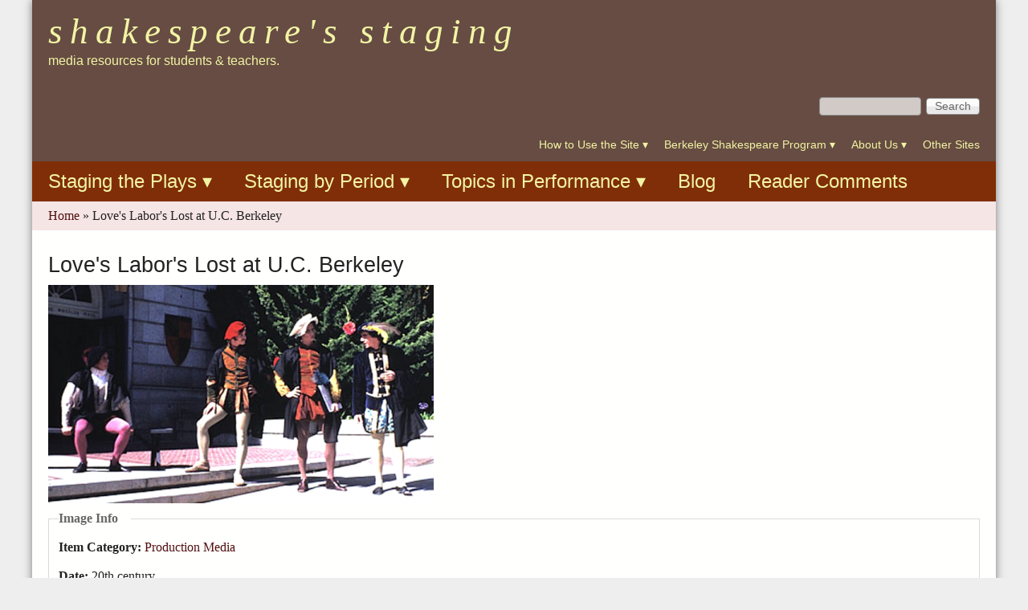

--- FILE ---
content_type: text/html; charset=utf-8
request_url: https://shakespearestaging.berkeley.edu/images/loves-labors-lost-at-uc-berkeley
body_size: 14431
content:
<!DOCTYPE html>
<!--[if lt IE 7]><html class="lt-ie9 lt-ie8 lt-ie7" lang="en" dir="ltr"><![endif]-->
<!--[if IE 7]><html class="lt-ie9 lt-ie8" lang="en" dir="ltr"><![endif]-->
<!--[if IE 8]><html class="lt-ie9" lang="en" dir="ltr"><![endif]-->
<!--[if gt IE 8]><!--><html lang="en" dir="ltr" prefix="content: http://purl.org/rss/1.0/modules/content/ dc: http://purl.org/dc/terms/ foaf: http://xmlns.com/foaf/0.1/ og: http://ogp.me/ns# rdfs: http://www.w3.org/2000/01/rdf-schema# sioc: http://rdfs.org/sioc/ns# sioct: http://rdfs.org/sioc/types# skos: http://www.w3.org/2004/02/skos/core# xsd: http://www.w3.org/2001/XMLSchema#"><!--<![endif]-->
<head>
<meta charset="utf-8" />
<meta name="Generator" content="Drupal 7 (http://drupal.org)" />
<link rel="canonical" href="/images/loves-labors-lost-at-uc-berkeley" />
<link rel="shortlink" href="/node/966" />
<link rel="shortcut icon" href="https://shakespearestaging.berkeley.edu/sites/all/themes/at_magazine/favicon.ico" type="image/vnd.microsoft.icon" />
<meta name="viewport" content="width=device-width, initial-scale=1" />
<meta name="MobileOptimized" content="width" />
<meta name="HandheldFriendly" content="true" />
<meta name="apple-mobile-web-app-capable" content="yes" />
<title>Love&#039;s Labor&#039;s Lost at U.C. Berkeley | Shakespeare&#039;s Staging</title>
<link type="text/css" rel="stylesheet" href="https://shakespearestaging.berkeley.edu/sites/default/files/css/css_xE-rWrJf-fncB6ztZfd2huxqgxu4WO-qwma6Xer30m4.css" media="all" />
<link type="text/css" rel="stylesheet" href="https://shakespearestaging.berkeley.edu/sites/default/files/css/css_jPLD0DhzMzNUk5NZY8j3IewcTUgBavfvLZPzH8CeBaY.css" media="all" />
<link type="text/css" rel="stylesheet" href="https://shakespearestaging.berkeley.edu/sites/default/files/css/css_pEEn1XtM1rvCPulH_nhfOUKPJUBITun77Q1WYOMfjzE.css" media="all" />
<link type="text/css" rel="stylesheet" href="https://shakespearestaging.berkeley.edu/sites/default/files/css/css_pqaGL3PbxwEMnILB7KIIyCAoVgADmj0anTSEnqw2YnI.css" media="screen" />
<link type="text/css" rel="stylesheet" href="https://shakespearestaging.berkeley.edu/sites/default/files/css/css_0fR7rYaKRH3XGx_I7PZ0_W9Umz5u_4okoh4eJM2l3VI.css" media="all" />
<link type="text/css" rel="stylesheet" href="https://shakespearestaging.berkeley.edu/sites/default/files/css/css_9B4yngpKUmJFNk8jA72x3EqwaDkd2LZd9C789XobaAk.css" media="screen" />
<link type="text/css" rel="stylesheet" href="https://shakespearestaging.berkeley.edu/sites/default/files/css/css_4ESKOYXueLJm7aaPMONwyb9qmWpOcB7xH2XkUQvJk2E.css" media="only screen" />
<link type="text/css" rel="stylesheet" href="https://shakespearestaging.berkeley.edu/sites/default/files/css/css_b-qJZVmqTAYvtO8uwE9pZ0rPuMHDhIqni-DYJqh-7c0.css" media="screen" />
<link type="text/css" rel="stylesheet" href="https://shakespearestaging.berkeley.edu/sites/default/files/css/css_djsxbSsmPM9Y40En6_9xYWiLGn2Sg1n0cU3NN-0Yq9Y.css" media="only screen" />
<link type="text/css" rel="stylesheet" href="https://shakespearestaging.berkeley.edu/sites/default/files/css/css_1x1wbO8bDrk8Acpv31vui2ledSKDxQhrJI-NvGPaeJg.css" media="screen" />

<!--[if IE 6]>
<link type="text/css" rel="stylesheet" href="https://shakespearestaging.berkeley.edu/sites/default/files/css/css_4vF6cQdmt-P63-YYVe_hkaljQFwUHQ0tOHvnOU48wIk.css" media="screen" />
<![endif]-->

<!--[if lte IE 7]>
<link type="text/css" rel="stylesheet" href="https://shakespearestaging.berkeley.edu/sites/default/files/css/css_Q6ypqflPLOcCsAebzOL1Hp9HhyHbYsm4au8kHUSLB9o.css" media="screen" />
<![endif]-->

<!--[if IE 8]>
<link type="text/css" rel="stylesheet" href="https://shakespearestaging.berkeley.edu/sites/default/files/css/css_ryaYgbUvGxthS8XbWhaKOv1FEVkBflAH6a9wAJf57ek.css" media="screen" />
<![endif]-->

<!--[if lte IE 9]>
<link type="text/css" rel="stylesheet" href="https://shakespearestaging.berkeley.edu/sites/default/files/css/css_pnfzqG-RLxbPsPzX3G71PFNYcOt4-E_uO5B02Qr6db0.css" media="screen" />
<![endif]-->
<script type="text/javascript" src="https://shakespearestaging.berkeley.edu/sites/default/files/js/js_dxGIfXEaZtiV2AZIXHjVIzl1b6T902aR9PsqVhYwkJg.js"></script>
<script type="text/javascript" src="https://shakespearestaging.berkeley.edu/sites/default/files/js/js_onbE0n0cQY6KTDQtHO_E27UBymFC-RuqypZZ6Zxez-o.js"></script>
<script type="text/javascript" src="https://shakespearestaging.berkeley.edu/sites/default/files/js/js_82qw7R8GiGeZsiYYwHzgzkYXtufF8n6mHpjxHMVvW3Q.js"></script>
<script type="text/javascript" src="https://shakespearestaging.berkeley.edu/sites/default/files/js/js_3kYYWLplc4TDoHqBthJsCRQAXgR_RSLkDhWaZp4bTH8.js"></script>
<script type="text/javascript" src="https://shakespearestaging.berkeley.edu/sites/default/files/js/js_bOjt6zaGKW3Ql601Hup9iK7fIzn0qjAbJuy9e8DrGus.js"></script>
<script type="text/javascript">
<!--//--><![CDATA[//><!--
jQuery.extend(Drupal.settings, {"basePath":"\/","pathPrefix":"","setHasJsCookie":0,"ajaxPageState":{"theme":"at_magazine","theme_token":"dNMp8L944tmqCM8fdXuQvayGPHAALwnLpyoUInikrXE","js":{"sites\/all\/modules\/menu_minipanels\/js\/menu_minipanels.js":1,"sites\/all\/libraries\/qtip\/jquery.qtip-1.0.0-rc3.min.js":1,"modules\/statistics\/statistics.js":1,"sites\/all\/modules\/jquery_update\/replace\/jquery\/1.7\/jquery.min.js":1,"misc\/jquery-extend-3.4.0.js":1,"misc\/jquery-html-prefilter-3.5.0-backport.js":1,"misc\/jquery.once.js":1,"misc\/drupal.js":1,"misc\/form-single-submit.js":1,"sites\/all\/modules\/lightbox2\/js\/lightbox.js":1,"sites\/all\/modules\/menu_minipanels\/js\/menu_minipanels.callbacks.js":1,"sites\/all\/modules\/field_group\/field_group.js":1,"sites\/all\/themes\/at_magazine\/js\/eq.js":1,"sites\/all\/themes\/at_magazine\/js\/eq-gp.js":1,"sites\/all\/themes\/adaptivetheme\/at_core\/scripts\/scalefix.js":1},"css":{"modules\/system\/system.base.css":1,"modules\/system\/system.menus.css":1,"modules\/system\/system.messages.css":1,"modules\/system\/system.theme.css":1,"modules\/book\/book.css":1,"modules\/comment\/comment.css":1,"modules\/field\/theme\/field.css":1,"modules\/node\/node.css":1,"modules\/search\/search.css":1,"modules\/user\/user.css":1,"sites\/all\/modules\/views\/css\/views.css":1,"sites\/all\/modules\/ckeditor\/css\/ckeditor.css":1,"sites\/all\/modules\/media\/modules\/media_wysiwyg\/css\/media_wysiwyg.base.css":1,"sites\/all\/modules\/ctools\/css\/ctools.css":1,"sites\/all\/modules\/lightbox2\/css\/lightbox.css":1,"sites\/all\/modules\/panels\/css\/panels.css":1,"sites\/all\/modules\/biblio\/biblio.css":1,"sites\/all\/modules\/panels\/plugins\/layouts\/onecol\/onecol.css":1,"sites\/all\/modules\/panels\/plugins\/layouts\/threecol_33_34_33\/threecol_33_34_33.css":1,"sites\/all\/modules\/panels\/plugins\/layouts\/twocol\/twocol.css":1,"sites\/all\/modules\/menu_minipanels\/css\/menu_minipanels.css":1,"sites\/all\/themes\/adaptivetheme\/at_core\/css\/at.settings.style.headings.css":1,"sites\/all\/themes\/adaptivetheme\/at_core\/css\/at.settings.style.floatblocks.css":1,"sites\/all\/themes\/adaptivetheme\/at_core\/css\/at.layout.css":1,"sites\/all\/themes\/at_magazine\/css\/styles.base.css":1,"sites\/all\/themes\/at_magazine\/css\/styles.settings.css":1,"sites\/all\/themes\/at_magazine\/css\/styles.modules.css":1,"sites\/all\/themes\/at_magazine\/color\/colors.css":1,"public:\/\/adaptivetheme\/at_magazine_files\/at_magazine.default.layout.css":1,"public:\/\/adaptivetheme\/at_magazine_files\/at_magazine.responsive.layout.css":1,"public:\/\/adaptivetheme\/at_magazine_files\/at_magazine.fonts.css":1,"public:\/\/adaptivetheme\/at_magazine_files\/at_magazine.responsive.styles.css":1,"public:\/\/adaptivetheme\/at_magazine_files\/at_magazine.custom.css":1,"sites\/all\/themes\/at_magazine\/css\/ie-6.css":1,"sites\/all\/themes\/at_magazine\/css\/ie-lte-7.css":1,"sites\/all\/themes\/at_magazine\/css\/ie-8.css":1,"sites\/all\/themes\/at_magazine\/css\/ie-lte-9.css":1}},"lightbox2":{"rtl":0,"file_path":"\/(\\w\\w\/)private:\/","default_image":"\/sites\/all\/modules\/lightbox2\/images\/brokenimage.jpg","border_size":10,"font_color":"000","box_color":"fff","top_position":"","overlay_opacity":"0.8","overlay_color":"000","disable_close_click":1,"resize_sequence":0,"resize_speed":400,"fade_in_speed":400,"slide_down_speed":600,"use_alt_layout":0,"disable_resize":0,"disable_zoom":0,"force_show_nav":0,"show_caption":1,"loop_items":1,"node_link_text":"View Image Details","node_link_target":0,"image_count":"Image !current of !total","video_count":"Video !current of !total","page_count":"Page !current of !total","lite_press_x_close":"press \u003Ca href=\u0022#\u0022 onclick=\u0022hideLightbox(); return FALSE;\u0022\u003E\u003Ckbd\u003Ex\u003C\/kbd\u003E\u003C\/a\u003E to close","download_link_text":"","enable_login":false,"enable_contact":false,"keys_close":"c x 27","keys_previous":"p 37","keys_next":"n 39","keys_zoom":"z","keys_play_pause":"32","display_image_size":"original","image_node_sizes":"()","trigger_lightbox_classes":"","trigger_lightbox_group_classes":"","trigger_slideshow_classes":"","trigger_lightframe_classes":"","trigger_lightframe_group_classes":"","custom_class_handler":0,"custom_trigger_classes":"","disable_for_gallery_lists":true,"disable_for_acidfree_gallery_lists":true,"enable_acidfree_videos":true,"slideshow_interval":5000,"slideshow_automatic_start":0,"slideshow_automatic_exit":0,"show_play_pause":0,"pause_on_next_click":0,"pause_on_previous_click":0,"loop_slides":0,"iframe_width":600,"iframe_height":400,"iframe_border":1,"enable_video":0,"useragent":"Mozilla\/5.0 (Macintosh; Intel Mac OS X 10_15_7) AppleWebKit\/537.36 (KHTML, like Gecko) Chrome\/131.0.0.0 Safari\/537.36; ClaudeBot\/1.0; +claudebot@anthropic.com)"},"urlIsAjaxTrusted":{"\/images\/loves-labors-lost-at-uc-berkeley":true,"\/search\/site":true},"menuMinipanels":{"panels":{"panel_821":{"position":{"target":"false","target_custom":"","type":"absolute","corner":{"target":"bottomLeft","tooltip":"topLeft"}},"show":{"delay":"0","when":{"event":"mouseover"},"effect":{"type":"false","length":"0"}},"hide":{"delay":"0","effect":{"type":"false","length":"0"}},"style":{"name":"light","width":{"min":"0","max":"350"},"border":{"width":"3","color":"#d3d3d3","radius":"0"}},"mlid":"821"},"panel_649":{"position":{"target":"false","target_custom":"","type":"absolute","corner":{"target":"bottomLeft","tooltip":"topLeft"}},"show":{"delay":"0","when":{"event":"mouseover"},"effect":{"type":"false","length":"0"}},"hide":{"delay":"0","effect":{"type":"false","length":"0"}},"style":{"name":"light","width":{"min":"0","max":"350"},"border":{"width":"3","color":"#d3d3d3","radius":"0"}},"mlid":"649"},"panel_650":{"position":{"target":"false","target_custom":"","type":"absolute","corner":{"target":"bottomRight","tooltip":"topRight"}},"show":{"delay":"0","when":{"event":"mouseover"},"effect":{"type":"false","length":"0"}},"hide":{"delay":"0","effect":{"type":"false","length":"0"}},"style":{"name":"light","width":{"min":"0","max":"350"},"border":{"width":"3","color":"#d3d3d3","radius":"0"}},"mlid":"650"},"panel_622":{"position":{"target":"false","target_custom":"","type":"absolute","container":"li.menu-item-622","corner":{"target":"bottomLeft","tooltip":"topLeft"}},"show":{"delay":"0","when":{"event":"click"},"effect":{"type":"false","length":"0"}},"hide":{"delay":"0","effect":{"type":"false","length":"0"}},"style":{"name":"light","width":{"min":"0","max":"750"},"border":{"width":"3","color":"#d3d3d3","radius":"0"}},"mlid":"622"},"panel_641":{"position":{"target":"false","target_custom":"","type":"absolute","container":"li.menu-item-641","corner":{"target":"bottomLeft","tooltip":"topLeft"}},"show":{"delay":"0","when":{"event":"click"},"effect":{"type":"false","length":"0"}},"hide":{"delay":"0","effect":{"type":"false","length":"0"}},"style":{"name":"light","width":{"min":"0","max":"500"},"border":{"width":"3","color":"#d3d3d3","radius":"0"}},"mlid":"641"},"panel_644":{"position":{"target":"false","target_custom":"","type":"absolute","container":"li.menu-item-644","corner":{"target":"bottomLeft","tooltip":"topLeft"}},"show":{"delay":"0","when":{"event":"click"},"effect":{"type":"false","length":"0"}},"hide":{"delay":"0","effect":{"type":"false","length":"0"}},"style":{"name":"light","width":{"min":"0","max":"500"},"border":{"width":"3","color":"#d3d3d3","radius":"0"}},"mlid":"644"}}},"better_exposed_filters":{"views":{"comedy_menu":{"displays":{"block_1":{"filters":[]}}},"history_menu":{"displays":{"block_1":{"filters":[]}}},"tragedy_menu":{"displays":{"block_1":{"filters":[]}}},"romance_menu":{"displays":{"block_1":{"filters":[]}}},"periods":{"displays":{"block_1":{"filters":[]},"block_2":{"filters":[]}}},"topics":{"displays":{"block_1":{"filters":[]},"block_2":{"filters":[]},"block_3":{"filters":[]}}}}},"statistics":{"data":{"nid":"966"},"url":"\/modules\/statistics\/statistics.php"},"field_group":{"fieldset":"full"},"adaptivetheme":{"at_magazine":{"layout_settings":{"bigscreen":"three-col-grail","tablet_landscape":"two-sidebars-right","tablet_portrait":"one-col-vert","smalltouch_landscape":"one-col-vert","smalltouch_portrait":"one-col-stack"},"media_query_settings":{"bigscreen":"only screen and (min-width:1025px)","tablet_landscape":"only screen and (min-width:769px) and (max-width:1024px)","tablet_portrait":"only screen and (min-width:581px) and (max-width:768px)","smalltouch_landscape":"only screen and (min-width:321px) and (max-width:580px)","smalltouch_portrait":"only screen and (max-width:320px)"}}}});
//--><!]]>
</script>
<!--[if lt IE 9]>
<script src="https://shakespearestaging.berkeley.edu/sites/all/themes/adaptivetheme/at_core/scripts/html5.js?sr6ri8"></script>
<![endif]-->
</head>
<body class="html not-front not-logged-in no-sidebars page-node page-node- page-node-966 node-type-image atr-7.x-3.x atv-7.x-3.2 site-name-shakespeareamp039s-staging section-images color-scheme-custom at-magazine bb-n hl-l mb-dd rc-8 bs-l iat-r">
  <div id="skip-link" class="nocontent">
    <a href="#main-content" class="element-invisible element-focusable">Skip to main content</a>
  </div>
    <div id="page" class="page snc-lc snw-n sna-l sns-n ssc-lc ssw-n ssa-l sss-n btc-n btw-n bta-l bts-n ntc-n ntw-n nta-l nts-n ctc-n ctw-n cta-l cts-n ptc-n ptw-n pta-l pts-n container">

   <!-- /menu bar top -->

  <header id="header" class="clearfix" role="banner">
          <!-- start: Branding -->
      <div id="branding" class="branding-elements clearfix">
                          <!-- start: Site name and Slogan hgroup -->
          <div class="h-group" id="name-and-slogan">
                          <h1 id="site-name"><a href="/" title="Home page">Shakespeare&#039;s Staging</a></h1>
                                      <h2 id="site-slogan">media resources for students &amp; teachers.</h2>
                      </div><!-- /end #name-and-slogan -->
              </div><!-- /end #branding -->
        <!-- region: Header -->
    <div class="region region-header"><div class="region-inner clearfix"><div id="block-panels-mini-header-panel" class="block block-panels-mini no-title odd first last block-count-1 block-region-header block-header-panel block-first">
  <div class="block-inner clearfix">
                <div class="block-content content no-title">
      <div class="block-content-inner clearfix">
        <div class="one-column at-panel panel-display clearfix" id="mini-panel-header_panel">
  <div class="region region-one-main">
    <div class="region-inner clearfix">
      <div class="panel-pane pane-block pane-search-form no-title block">
  <div class="block-inner clearfix">
    
            
    
    <div class="block-content">
      <form action="/images/loves-labors-lost-at-uc-berkeley" method="post" id="search-block-form" accept-charset="UTF-8"><div><div class="container-inline">
      <h2 class="element-invisible">Search form</h2>
    <div class="form-item form-type-textfield form-item-search-block-form">
 <label class="element-invisible" for="edit-search-block-form--2">Search </label>
 <input title="Enter the terms you wish to search for." type="search" id="edit-search-block-form--2" name="search_block_form" value="" size="15" maxlength="128" class="form-text" />
</div>
<div class="form-actions form-wrapper" id="edit-actions"><input type="submit" id="edit-submit" name="op" value="Search" class="form-submit" /></div><input type="hidden" name="form_build_id" value="form-tefszZQ9KHwpYaMiX9leR9S29dzrJipR09Ad7jNjqMs" />
<input type="hidden" name="form_id" value="search_block_form" />
</div>
</div></form>    </div>

    
    
  </div>
</div>
<div class="panel-separator"></div><div class="panel-pane pane-block pane-menu-menu-secondary no-title block">
  <div class="block-inner clearfix">
    
            
    
    <div class="block-content">
      <ul class="menu clearfix"><li class="first leaf menu-depth-1 menu-item-821"><a href="/how-to-use-the-site" title="" class="menu-minipanel menu-minipanel-821">How to Use the Site</a></li><li class="leaf menu-depth-1 menu-item-649"><a href="/berkeley-shakespeare-program" title="" class="menu-minipanel menu-minipanel-649">Berkeley Shakespeare Program</a></li><li class="leaf menu-depth-1 menu-item-650"><a href="/about-us" title="" class="menu-minipanel menu-minipanel-650">About Us</a></li><li class="last leaf menu-depth-1 menu-item-3460"><a href="/other-sites">Other Sites</a></li></ul>    </div>

    
    
  </div>
</div>
    </div>
  </div>
</div>
      </div>
    </div>
  </div>
</div>
</div></div>  </header>

      <div id="menu-bar-wrapper" class="clearfix">
      <div id="menu-bar" class="nav clearfix"><nav id="block-system-main-menu" class="block block-system block-menu no-title menu-wrapper menu-bar-wrapper clearfix odd first last block-count-2 block-region-menu-bar block-main-menu block-first" role="navigation">
            
    <ul class="menu clearfix"><li class="first leaf menu-depth-1 menu-item-622"><a href="/plays" title="" class="menu-minipanel menu-minipanel-622">Staging the Plays</a></li><li class="leaf menu-depth-1 menu-item-641"><a href="/periods" title="" class="menu-minipanel menu-minipanel-641">Staging by Period</a></li><li class="leaf menu-depth-1 menu-item-644"><a href="/topics" title="" class="menu-minipanel menu-minipanel-644">Topics in Performance</a></li><li class="leaf menu-depth-1 menu-item-3410"><a href="/blog" title="">Blog</a></li><li class="last leaf menu-depth-1 menu-item-6828"><a href="/blog/shakespeare-staging-reader-comments" title="">Reader Comments</a></li></ul>
</nav>
</div> <!-- /menu bar -->
    </div>
  
  <div id="breadcrumb" class="clearfix"><nav class="breadcrumb-wrapper clearfix" role="navigation" aria-labelledby="breadcrumb-label"><h2 id="breadcrumb-label" class="element-invisible">You are here</h2><ol id="crumbs" class="clearfix"><li class="crumb crumb-first"><span typeof="v:Breadcrumb"><a rel="v:url"  property="v:title"  href="/">Home</a></span></li><li class="crumb crumb-last"><span class="crumb-separator"> &#187; </span><span class="crumb-title">Love&#039;s Labor&#039;s Lost at U.C. Berkeley</span></li></ol></nav></div> <!-- Breadcrumbs -->
   <!-- /message -->
   <!-- /help -->

   <!-- /secondary-content -->

  
  <div id="columns" class="at-mag-columns"><div class="columns-inner clearfix">
    <div id="content-column"><div class="content-inner">

       <!-- /highlight -->

      
      <section id="main-content">

                  <header class="clearfix">
                                      <h1 id="page-title">Love&#039;s Labor&#039;s Lost at U.C. Berkeley</h1>
                        
                      </header>
        
        <div  about="/images/loves-labors-lost-at-uc-berkeley" typeof="sioc:Item foaf:Document" role="article" class="ds-1col node node-image article odd node-full view-mode-full clearfix">

  
  <div class="field field-name-field-image field-type-file field-label-hidden view-mode-full"><div class="field-items"><figure class="clearfix field-item even"><div  class="ds-1col file file-image file-image-png view-mode-default clearfix">

  
  <a href="https://shakespearestaging.berkeley.edu/system/files/images/CAST%208.png"><img typeof="foaf:Image" class="image-style-large" src="https://shakespearestaging.berkeley.edu/system/files/styles/large/private/images/CAST%208.png?itok=ZWwE1NaE" width="480" height="272" alt="Love&#039;s Labor&#039;s Lost at U.C. Berkeley" title="Love&#039;s Labor&#039;s Lost at U.C. Berkeley" /></a></div>

</figure></div></div><fieldset class="group-imageinfo field-group-fieldset form-wrapper"><legend><span class="fieldset-legend">Image Info</span></legend><div class="fieldset-wrapper"><section class="field field-name-field-item-category field-type-entityreference field-label-inline clearfix view-mode-full"><h2 class="field-label">Item Category:&nbsp;</h2><div class="field-items"><figure class="clearfix field-item even"><a href="/item-categories/production-media">Production Media</a></figure></div></section><section class="field field-name-field-item-date field-type-partial-date-range field-label-inline clearfix view-mode-full"><h2 class="field-label">Date:&nbsp;</h2><div class="field-items"><figure class="clearfix field-item even">20th century</figure></div></section><section class="field field-name-field-topic field-type-entityreference field-label-inline clearfix view-mode-full"><h2 class="field-label">Related Topic:&nbsp;</h2><div class="field-items"><figure class="clearfix field-item even"><div class="textformatter-list"><a href="/topics/european-precedents" class="node node-123 entityreference">European Precedents</a></div></figure></div></section></div></fieldset>
<fieldset class="group-sourceinfo field-group-table form-wrapper"><legend><span class="fieldset-legend">Source Info</span></legend><div class="fieldset-wrapper"><section class="field field-name-field-photographer field-type-text field-label-inline clearfix view-mode-full"><h2 class="field-label">Photographer:&nbsp;</h2><div class="field-items"><figure class="clearfix field-item even">Velma Bourgeois Richmond</figure></div></section></div></fieldset>
<ul class="links inline"><li class="statistics_counter first last"><span>120 reads</span></li></ul></div>

 <!-- /content -->

      </section> <!-- /main-content -->

       <!-- /content-aside -->

    </div></div> <!-- /content-column -->

        
  </div></div> <!-- /columns -->

   <!-- /tertiary-content -->

      <!-- Three column 50-25-25 -->
    <div id="tripanel-2" class="at-panel gpanel panel-display three-50-25-25 clearfix">
                              <div class="region region-three-50-25-25-bottom region-conditional-stack"><div class="region-inner clearfix"><div id="block-block-9" class="block block-block no-title odd first last block-count-4 block-region-three-50-25-25-bottom block-9 block-first">
  <div class="block-inner clearfix">
                <div class="block-content content no-title">
      <div class="block-content-inner clearfix">
        <h2>Please offer comments and suggestions on any aspects the site to: Director Hugh Richmond at <a href="mailto:richmondh77@gmail.com">richmondh77@gmail.com</a>. See samples at the site Blog.</h2>
<p>Except where otherwise specified, all written commentary is © 2016, Hugh Macrae Richmond.</p>
<p>Please report any accessibility issues to <a href="http://dap.berkeley.edu/get-help/report-web-accessibility-issue">http://dap.berkeley.edu/get-help/report-web-accessibility-issue </a></p>
      </div>
    </div>
  </div>
</div>
</div></div>    </div>
  
  
  

  
</div> <!-- /page -->
  <div class="region region-page-bottom"><div class="region-inner clearfix"><div class="menu-minipanels menu-minipanel-821"><div class="panel-display panel-1col clearfix" id="mini-panel-how_to_use_the_site">
  <div class="panel-panel panel-col">
    <div><div class="panel-pane pane-menu-tree pane-book-toc-347 no-title block">
  <div class="block-inner clearfix">
    
            
    
    <div class="block-content">
      <div class="menu-block-wrapper menu-block-ctools-book-toc-347-1 menu-name-book-toc-347 parent-mlid-2842 menu-level-1">
  <ul class="menu clearfix"><li class="first leaf has-children menu-mlid-2841 menu-depth-2 menu-item-2841"><a href="/students">Students</a></li><li class="leaf menu-mlid-2843 menu-depth-2 menu-item-2843"><a href="/teachers">Teachers</a></li><li class="last leaf menu-mlid-2844 menu-depth-2 menu-item-2844"><a href="/researchers">Researchers</a></li></ul></div>
    </div>

    
    
  </div>
</div>
</div>
  </div>
</div>
</div><div class="menu-minipanels menu-minipanel-649"><div class="panel-display panel-1col clearfix" id="mini-panel-shakespeare_at_berkeley">
  <div class="panel-panel panel-col">
    <div><div class="panel-pane pane-menu-tree pane-book-toc-54 no-title block">
  <div class="block-inner clearfix">
    
            
    
    <div class="block-content">
      <div class="menu-block-wrapper menu-block-ctools-book-toc-54-1 menu-name-book-toc-54 parent-mlid-1382 menu-level-1">
  <ul class="menu clearfix"><li class="first leaf menu-mlid-1383 menu-depth-2 menu-item-1383"><a href="/why-teach-performance">Why Teach Performance?</a></li><li class="leaf menu-mlid-1386 menu-depth-2 menu-item-1386"><a href="/production-history-ucb-shakespeare-program">Production History UCB Shakespeare Program</a></li><li class="leaf menu-mlid-1385 menu-depth-2 menu-item-1385"><a href="/node/57">Collaborative Projects</a></li><li class="leaf menu-mlid-1388 menu-depth-2 menu-item-1388"><a href="/publications">Publications</a></li><li class="last leaf menu-mlid-1387 menu-depth-2 menu-item-1387"><a href="/berkeley-sonnets">Berkeley Sonnets</a></li></ul></div>
    </div>

    
    
  </div>
</div>
</div>
  </div>
</div>
</div><div class="menu-minipanels menu-minipanel-650"><div class="one-column at-panel panel-display clearfix" id="mini-panel-about_the_site">
  <div class="region region-one-main">
    <div class="region-inner clearfix">
      <div class="panel-pane pane-menu-tree pane-book-toc-62 no-title block">
  <div class="block-inner clearfix">
    
            
    
    <div class="block-content">
      <div class="menu-block-wrapper menu-block-ctools-book-toc-62-1 menu-name-book-toc-62 parent-mlid-1390 menu-level-1">
  <ul class="menu clearfix"><li class="first leaf menu-mlid-3942 menu-depth-2 menu-item-3942"><a href="/goals-and-methods">Goals and Methods</a></li><li class="leaf menu-mlid-1389 menu-depth-2 menu-item-1389"><a href="/hugh-richmond">Hugh Richmond</a></li><li class="leaf menu-mlid-1391 menu-depth-2 menu-item-1391"><a href="/site-personnel">Site Personnel</a></li><li class="last leaf menu-mlid-1392 menu-depth-2 menu-item-1392"><a href="/user-comments">User Comments</a></li></ul></div>
    </div>

    
    
  </div>
</div>
    </div>
  </div>
</div>
</div><div class="menu-minipanels menu-minipanel-622">
<div class="panel-display panel-3col-33 clearfix" id="mini-panel-by_play">
  <div class="panel-panel panel-col-first">
    <div class="inside"><section class="panel-pane pane-block pane-views-comedy-menu-block-1 block">
  <div class="block-inner clearfix">
    
              <h2 class="pane-title block-title">Comedies</h2>
        
    
    <div class="block-content">
      <div class="view view-comedy-menu view-id-comedy_menu view-display-id-block_1 view-dom-id-09eef8eb1b680516d80bc7253035ad80">
        
  
  
      <div class="view-content">
      <div class="item-list">    <ul>          <li class="views-row views-row-1 views-row-odd views-row-first">  
  <div class="views-field views-field-title">        <span class="field-content"><a href="/plays/alls-well-that-ends-well">All&#039;s Well That Ends Well</a></span>  </div></li>
          <li class="views-row views-row-2 views-row-even">  
  <div class="views-field views-field-title">        <span class="field-content"><a href="/plays/as-you-like-it">As You Like It</a></span>  </div></li>
          <li class="views-row views-row-3 views-row-odd">  
  <div class="views-field views-field-title">        <span class="field-content"><a href="/plays/the-comedy-of-errors">The Comedy of Errors</a></span>  </div></li>
          <li class="views-row views-row-4 views-row-even">  
  <div class="views-field views-field-title">        <span class="field-content"><a href="/plays/loves-labours-lost">Love&#039;s Labour&#039;s Lost</a></span>  </div></li>
          <li class="views-row views-row-5 views-row-odd">  
  <div class="views-field views-field-title">        <span class="field-content"><a href="/plays/measure-for-measure">Measure For Measure</a></span>  </div></li>
          <li class="views-row views-row-6 views-row-even">  
  <div class="views-field views-field-title">        <span class="field-content"><a href="/plays/the-merchant-of-venice">The Merchant of Venice</a></span>  </div></li>
          <li class="views-row views-row-7 views-row-odd">  
  <div class="views-field views-field-title">        <span class="field-content"><a href="/plays/the-merry-wives-of-windsor">The Merry Wives of Windsor</a></span>  </div></li>
          <li class="views-row views-row-8 views-row-even">  
  <div class="views-field views-field-title">        <span class="field-content"><a href="/plays/a-midsummer-nights-dream">A Midsummer Night&#039;s Dream</a></span>  </div></li>
          <li class="views-row views-row-9 views-row-odd">  
  <div class="views-field views-field-title">        <span class="field-content"><a href="/plays/much-ado-about-nothing">Much Ado About Nothing</a></span>  </div></li>
          <li class="views-row views-row-10 views-row-even">  
  <div class="views-field views-field-title">        <span class="field-content"><a href="/plays/the-taming-of-the-shrew">The Taming of the Shrew</a></span>  </div></li>
          <li class="views-row views-row-11 views-row-odd">  
  <div class="views-field views-field-title">        <span class="field-content"><a href="/plays/troilus-and-cressida">Troilus and Cressida</a></span>  </div></li>
          <li class="views-row views-row-12 views-row-even">  
  <div class="views-field views-field-title">        <span class="field-content"><a href="/plays/twelfth-night">Twelfth Night</a></span>  </div></li>
          <li class="views-row views-row-13 views-row-odd views-row-last">  
  <div class="views-field views-field-title">        <span class="field-content"><a href="/plays/the-two-gentlemen-of-verona">The Two Gentlemen of Verona</a></span>  </div></li>
      </ul></div>    </div>
  
  
  
  
  
  
</div>    </div>

    
    
  </div>
</section>
</div>
  </div>

  <div class="panel-panel panel-col">
    <div class="inside"><section class="panel-pane pane-block pane-views-history-menu-block-1 block">
  <div class="block-inner clearfix">
    
              <h2 class="pane-title block-title">Histories</h2>
        
    
    <div class="block-content">
      <div class="view view-history-menu view-id-history_menu view-display-id-block_1 view-dom-id-4819a3e066d087bab62c7e3fc8cf8c9b">
        
  
  
      <div class="view-content">
      <div class="item-list">    <ul>          <li class="views-row views-row-1 views-row-odd views-row-first">  
  <div class="views-field views-field-title">        <span class="field-content"><a href="/plays/edward-iii">Edward III</a></span>  </div></li>
          <li class="views-row views-row-2 views-row-even">  
  <div class="views-field views-field-title">        <span class="field-content"><a href="/plays/henry-iv-part-1">Henry IV, Part 1</a></span>  </div></li>
          <li class="views-row views-row-3 views-row-odd">  
  <div class="views-field views-field-title">        <span class="field-content"><a href="/plays/henry-iv-part-2">Henry IV, Part 2</a></span>  </div></li>
          <li class="views-row views-row-4 views-row-even">  
  <div class="views-field views-field-title">        <span class="field-content"><a href="/plays/henry-v">Henry V</a></span>  </div></li>
          <li class="views-row views-row-5 views-row-odd">  
  <div class="views-field views-field-title">        <span class="field-content"><a href="/plays/henry-vi-part-1">Henry VI, Part 1</a></span>  </div></li>
          <li class="views-row views-row-6 views-row-even">  
  <div class="views-field views-field-title">        <span class="field-content"><a href="/plays/henry-vi-part-2">Henry VI, Part 2</a></span>  </div></li>
          <li class="views-row views-row-7 views-row-odd">  
  <div class="views-field views-field-title">        <span class="field-content"><a href="/plays/henry-vi-part-3">Henry VI, Part 3</a></span>  </div></li>
          <li class="views-row views-row-8 views-row-even">  
  <div class="views-field views-field-title">        <span class="field-content"><a href="/plays/henry-viii-all-is-true">Henry VIII (All Is True)</a></span>  </div></li>
          <li class="views-row views-row-9 views-row-odd">  
  <div class="views-field views-field-title">        <span class="field-content"><a href="/plays/king-john">King John</a></span>  </div></li>
          <li class="views-row views-row-10 views-row-even">  
  <div class="views-field views-field-title">        <span class="field-content"><a href="/plays/richard-ii">Richard II </a></span>  </div></li>
          <li class="views-row views-row-11 views-row-odd">  
  <div class="views-field views-field-title">        <span class="field-content"><a href="/plays/richard-iii">Richard III</a></span>  </div></li>
          <li class="views-row views-row-12 views-row-even">  
  <div class="views-field views-field-title">        <span class="field-content"><a href="/plays/sir-thomas-more">Sir Thomas More</a></span>  </div></li>
          <li class="views-row views-row-13 views-row-odd views-row-last">  
  <div class="views-field views-field-title">        <span class="field-content"><a href="/plays/the-wars-of-the-roses">The Wars of the Roses</a></span>  </div></li>
      </ul></div>    </div>
  
  
  
  
  
  
</div>    </div>

    
    
  </div>
</section>
</div>
  </div>

  <div class="panel-panel panel-col-last">
    <div class="inside"><section class="panel-pane pane-block pane-views-tragedy-menu-block-1 block">
  <div class="block-inner clearfix">
    
              <h2 class="pane-title block-title">Tragedies</h2>
        
    
    <div class="block-content">
      <div class="view view-tragedy-menu view-id-tragedy_menu view-display-id-block_1 view-dom-id-497a07b6dbd31763786a435a2ccf6088">
        
  
  
      <div class="view-content">
      <div class="item-list">    <ul>          <li class="views-row views-row-1 views-row-odd views-row-first">  
  <div class="views-field views-field-title">        <span class="field-content"><a href="/plays/antony-and-cleopatra">Antony and Cleopatra</a></span>  </div></li>
          <li class="views-row views-row-2 views-row-even">  
  <div class="views-field views-field-title">        <span class="field-content"><a href="/plays/coriolanus">Coriolanus</a></span>  </div></li>
          <li class="views-row views-row-3 views-row-odd">  
  <div class="views-field views-field-title">        <span class="field-content"><a href="/plays/hamlet">Hamlet</a></span>  </div></li>
          <li class="views-row views-row-4 views-row-even">  
  <div class="views-field views-field-title">        <span class="field-content"><a href="/plays/julius-caesar">Julius Caesar </a></span>  </div></li>
          <li class="views-row views-row-5 views-row-odd">  
  <div class="views-field views-field-title">        <span class="field-content"><a href="/plays/king-lear">King Lear</a></span>  </div></li>
          <li class="views-row views-row-6 views-row-even">  
  <div class="views-field views-field-title">        <span class="field-content"><a href="/plays/macbeth">Macbeth</a></span>  </div></li>
          <li class="views-row views-row-7 views-row-odd">  
  <div class="views-field views-field-title">        <span class="field-content"><a href="/plays/romeo-and-juliet">Romeo and Juliet</a></span>  </div></li>
          <li class="views-row views-row-8 views-row-even">  
  <div class="views-field views-field-title">        <span class="field-content"><a href="/plays/othello">Othello</a></span>  </div></li>
          <li class="views-row views-row-9 views-row-odd">  
  <div class="views-field views-field-title">        <span class="field-content"><a href="/plays/timon-of-athens">Timon of Athens</a></span>  </div></li>
          <li class="views-row views-row-10 views-row-even views-row-last">  
  <div class="views-field views-field-title">        <span class="field-content"><a href="/plays/titus-andronicus">Titus Andronicus</a></span>  </div></li>
      </ul></div>    </div>
  
  
  
  
  
  
</div>    </div>

    
    
  </div>
</section>
<div class="panel-separator"></div><section class="panel-pane pane-block pane-views-romance-menu-block-1 block">
  <div class="block-inner clearfix">
    
              <h2 class="pane-title block-title">Romances</h2>
        
    
    <div class="block-content">
      <div class="view view-romance-menu view-id-romance_menu view-display-id-block_1 view-dom-id-321ecec7ac1a560ce745fc20410d174b">
        
  
  
      <div class="view-content">
      <div class="item-list">    <ul>          <li class="views-row views-row-1 views-row-odd views-row-first">  
  <div class="views-field views-field-title">        <span class="field-content"><a href="/plays/cardenio">Cardenio</a></span>  </div></li>
          <li class="views-row views-row-2 views-row-even">  
  <div class="views-field views-field-title">        <span class="field-content"><a href="/plays/cymbeline">Cymbeline</a></span>  </div></li>
          <li class="views-row views-row-3 views-row-odd">  
  <div class="views-field views-field-title">        <span class="field-content"><a href="/plays/pericles">Pericles</a></span>  </div></li>
          <li class="views-row views-row-4 views-row-even">  
  <div class="views-field views-field-title">        <span class="field-content"><a href="/plays/the-tempest">The Tempest</a></span>  </div></li>
          <li class="views-row views-row-5 views-row-odd">  
  <div class="views-field views-field-title">        <span class="field-content"><a href="/plays/the-two-noble-kinsmen">The Two Noble Kinsmen</a></span>  </div></li>
          <li class="views-row views-row-6 views-row-even views-row-last">  
  <div class="views-field views-field-title">        <span class="field-content"><a href="/plays/the-winters-tale">The Winter&#039;s Tale</a></span>  </div></li>
      </ul></div>    </div>
  
  
  
  
  
  
</div>    </div>

    
    
  </div>
</section>
</div>
  </div>
</div>
</div><div class="menu-minipanels menu-minipanel-641"><div class="panel-display panel-2col clearfix" id="mini-panel-by_period">
  <div class="panel-panel panel-col-first">
    <div class="inside"><section class="panel-pane pane-block pane-views-periods-block-1 block">
  <div class="block-inner clearfix">
    
              <h2 class="pane-title block-title">Renaissance</h2>
        
    
    <div class="block-content">
      <div class="view view-periods view-id-periods view-display-id-block_1 view-dom-id-f45beb6c95cd923292158f880e061987">
        
  
  
      <div class="view-content">
      <div class="item-list">    <ul>          <li class="views-row views-row-1 views-row-odd views-row-first">  
          <a href="/periods/theater-before-shakespeare">Theater Before Shakespeare</a>  </li>
          <li class="views-row views-row-2 views-row-even">  
          <a href="/periods/shakespeares-time-1590-1616">Shakespeare&#039;s Time (1590-1616)</a>  </li>
          <li class="views-row views-row-3 views-row-odd views-row-last">  
          <a href="/periods/pre-english-civil-war-1616-1642">Pre-English Civil War (1616-1642)</a>  </li>
      </ul></div>    </div>
  
  
  
  
  
  
</div>    </div>

    
    
  </div>
</section>
</div>
  </div>

  <div class="panel-panel panel-col-last">
    <div class="inside"><section class="panel-pane pane-block pane-views-periods-block-2 block">
  <div class="block-inner clearfix">
    
              <h2 class="pane-title block-title">Modern Period</h2>
        
    
    <div class="block-content">
      <div class="view view-periods view-id-periods view-display-id-block_2 view-dom-id-bd4119d99c83ff9b212d503d82835cb7">
        
  
  
      <div class="view-content">
      <div class="item-list">    <ul>          <li class="views-row views-row-1 views-row-odd views-row-first">  
          <a href="/periods/post-restoration-1660-1837">Post-Restoration (1660-1837)</a>  </li>
          <li class="views-row views-row-2 views-row-even">  
          <a href="/periods/victorianedwardian-1837-1914">Victorian/Edwardian (1837-1914)</a>  </li>
          <li class="views-row views-row-3 views-row-odd">  
          <a href="/periods/contemporary-1914">Contemporary (1914-)</a>  </li>
          <li class="views-row views-row-4 views-row-even views-row-last">  
          <a href="/periods/modern-american-1945">Modern American (1945-)</a>  </li>
      </ul></div>    </div>
  
  
  
  
  
  
</div>    </div>

    
    
  </div>
</section>
</div>
  </div>
</div>
</div><div class="menu-minipanels menu-minipanel-644"><div class="panel-display panel-2col clearfix" id="mini-panel-by_topic">
  <div class="panel-panel panel-col-first">
    <div class="inside"><section class="panel-pane pane-views pane-topics block">
  <div class="block-inner clearfix">
    
              <h2 class="pane-title block-title">Context</h2>
        
    
    <div class="block-content">
      <div class="view view-topics view-id-topics view-display-id-block_1 view-dom-id-8453d73dd1c03245e83a90c163b00385">
        
  
  
      <div class="view-content">
      <div class="item-list">    <ul>          <li class="views-row views-row-1 views-row-odd views-row-first">  
          <a href="/topics/renaissance-and-baroque-theatres">Renaissance and Baroque Theatres</a>  </li>
          <li class="views-row views-row-2 views-row-even">  
          <a href="/topics/play-settings">Play Settings</a>  </li>
          <li class="views-row views-row-3 views-row-odd">  
          <a href="/topics/european-precedents">European Precedents</a>  </li>
          <li class="views-row views-row-4 views-row-even views-row-last">  
          <a href="/topics/english-literary-context">English Literary Context</a>  </li>
      </ul></div>    </div>
  
  
  
  
  
  
</div>    </div>

    
    
  </div>
</section>
<div class="panel-separator"></div><section class="panel-pane pane-views pane-topics block">
  <div class="block-inner clearfix">
    
              <h2 class="pane-title block-title">Format</h2>
        
    
    <div class="block-content">
      <div class="view view-topics view-id-topics view-display-id-block_2 view-dom-id-50b3106c3dc5146235bc018bd85ccd58">
        
  
  
      <div class="view-content">
      <div class="item-list">    <ul>          <li class="views-row views-row-1 views-row-odd views-row-first">  
          <a href="/topics/genres">Genres</a>  </li>
          <li class="views-row views-row-2 views-row-even">  
          <a href="/topics/film-and-television">Film and Television</a>  </li>
          <li class="views-row views-row-3 views-row-odd views-row-last">  
          <a href="/topics/internet-and-new-media">Internet and New Media</a>  </li>
      </ul></div>    </div>
  
  
  
  
  
  
</div>    </div>

    
    
  </div>
</section>
</div>
  </div>

  <div class="panel-panel panel-col-last">
    <div class="inside"><section class="panel-pane pane-views pane-topics block">
  <div class="block-inner clearfix">
    
              <h2 class="pane-title block-title">Diversity</h2>
        
    
    <div class="block-content">
      <div class="view view-topics view-id-topics view-display-id-block_3 view-dom-id-5dd1f04662051085dd82116e0d5403a6">
        
  
  
      <div class="view-content">
      <div class="item-list">    <ul>          <li class="views-row views-row-1 views-row-odd views-row-first">  
          <a href="/topics/gender-in-performance">Gender in Performance</a>  </li>
          <li class="views-row views-row-2 views-row-even">  
          <a href="/topics/race-gender-and-casting">Race, Gender and Casting</a>  </li>
          <li class="views-row views-row-3 views-row-odd">  
          <a href="/topics/non-english-shakespeare">Non-English Shakespeare</a>  </li>
          <li class="views-row views-row-4 views-row-even views-row-last">  
          <a href="/topics/unusual-productions">Unusual Productions</a>  </li>
      </ul></div>    </div>
  
  
  
  
  
  
</div>    </div>

    
    
  </div>
</section>
</div>
  </div>
</div>
</div></div></div><script type="text/javascript" src="https://shakespearestaging.berkeley.edu/sites/default/files/js/js_GnYJ5m6qePRhT4oG-tUM35qOoNUjW1n2PikRGwJyM4Y.js"></script>
</body>
</html>
<!DOCTYPE html>
<html lang="en" dir="ltr">
<head>
  <meta charset="utf-8" />
<meta name="Generator" content="Drupal 7 (http://drupal.org)" />
<link rel="canonical" href="/images/loves-labors-lost-at-uc-berkeley" />
<link rel="shortlink" href="/node/966" />
<link rel="shortcut icon" href="https://shakespearestaging.berkeley.edu/sites/all/themes/at_magazine/favicon.ico" type="image/vnd.microsoft.icon" />
<meta name="viewport" content="width=device-width, initial-scale=1" />
<meta name="MobileOptimized" content="width" />
<meta name="HandheldFriendly" content="true" />
<meta name="apple-mobile-web-app-capable" content="yes" />
  <title>Error | Shakespeare's Staging</title>
  <link type="text/css" rel="stylesheet" href="https://shakespearestaging.berkeley.edu/sites/default/files/css/css_xE-rWrJf-fncB6ztZfd2huxqgxu4WO-qwma6Xer30m4.css" media="all" />
<link type="text/css" rel="stylesheet" href="https://shakespearestaging.berkeley.edu/sites/default/files/css/css_jPLD0DhzMzNUk5NZY8j3IewcTUgBavfvLZPzH8CeBaY.css" media="all" />
<link type="text/css" rel="stylesheet" href="https://shakespearestaging.berkeley.edu/sites/default/files/css/css_pEEn1XtM1rvCPulH_nhfOUKPJUBITun77Q1WYOMfjzE.css" media="all" />
<link type="text/css" rel="stylesheet" href="https://shakespearestaging.berkeley.edu/sites/default/files/css/css_pqaGL3PbxwEMnILB7KIIyCAoVgADmj0anTSEnqw2YnI.css" media="screen" />
<link type="text/css" rel="stylesheet" href="https://shakespearestaging.berkeley.edu/sites/default/files/css/css_ws6z2gL4rgaVZWafmloIUtnjhhyGvTWrLAiWBjEeZmI.css" media="all" />
<link type="text/css" rel="stylesheet" href="https://shakespearestaging.berkeley.edu/sites/default/files/css/css_9B4yngpKUmJFNk8jA72x3EqwaDkd2LZd9C789XobaAk.css" media="screen" />
<link type="text/css" rel="stylesheet" href="https://shakespearestaging.berkeley.edu/sites/default/files/css/css_4ESKOYXueLJm7aaPMONwyb9qmWpOcB7xH2XkUQvJk2E.css" media="only screen" />
<link type="text/css" rel="stylesheet" href="https://shakespearestaging.berkeley.edu/sites/default/files/css/css_b-qJZVmqTAYvtO8uwE9pZ0rPuMHDhIqni-DYJqh-7c0.css" media="screen" />
<link type="text/css" rel="stylesheet" href="https://shakespearestaging.berkeley.edu/sites/default/files/css/css_djsxbSsmPM9Y40En6_9xYWiLGn2Sg1n0cU3NN-0Yq9Y.css" media="only screen" />
<link type="text/css" rel="stylesheet" href="https://shakespearestaging.berkeley.edu/sites/default/files/css/css_1x1wbO8bDrk8Acpv31vui2ledSKDxQhrJI-NvGPaeJg.css" media="screen" />

<!--[if IE 6]>
<link type="text/css" rel="stylesheet" href="https://shakespearestaging.berkeley.edu/sites/default/files/css/css_4vF6cQdmt-P63-YYVe_hkaljQFwUHQ0tOHvnOU48wIk.css" media="screen" />
<![endif]-->

<!--[if lte IE 7]>
<link type="text/css" rel="stylesheet" href="https://shakespearestaging.berkeley.edu/sites/default/files/css/css_Q6ypqflPLOcCsAebzOL1Hp9HhyHbYsm4au8kHUSLB9o.css" media="screen" />
<![endif]-->

<!--[if IE 8]>
<link type="text/css" rel="stylesheet" href="https://shakespearestaging.berkeley.edu/sites/default/files/css/css_ryaYgbUvGxthS8XbWhaKOv1FEVkBflAH6a9wAJf57ek.css" media="screen" />
<![endif]-->

<!--[if lte IE 9]>
<link type="text/css" rel="stylesheet" href="https://shakespearestaging.berkeley.edu/sites/default/files/css/css_pnfzqG-RLxbPsPzX3G71PFNYcOt4-E_uO5B02Qr6db0.css" media="screen" />
<![endif]-->
<link type="text/css" rel="stylesheet" href="https://shakespearestaging.berkeley.edu/sites/default/files/css/css_BGZ2UuzUY6Lm9y1bMdulmBFltM1rHR3tYZ5oyqeWgF4.css" media="all" />
  <script type="text/javascript" src="https://shakespearestaging.berkeley.edu/sites/default/files/js/js_dxGIfXEaZtiV2AZIXHjVIzl1b6T902aR9PsqVhYwkJg.js"></script>
<script type="text/javascript" src="https://shakespearestaging.berkeley.edu/sites/default/files/js/js_onbE0n0cQY6KTDQtHO_E27UBymFC-RuqypZZ6Zxez-o.js"></script>
<script type="text/javascript" src="https://shakespearestaging.berkeley.edu/sites/default/files/js/js_82qw7R8GiGeZsiYYwHzgzkYXtufF8n6mHpjxHMVvW3Q.js"></script>
<script type="text/javascript" src="https://shakespearestaging.berkeley.edu/sites/default/files/js/js_3kYYWLplc4TDoHqBthJsCRQAXgR_RSLkDhWaZp4bTH8.js"></script>
<script type="text/javascript" src="https://shakespearestaging.berkeley.edu/sites/default/files/js/js_bOjt6zaGKW3Ql601Hup9iK7fIzn0qjAbJuy9e8DrGus.js"></script>
<script type="text/javascript">
<!--//--><![CDATA[//><!--
jQuery.extend(Drupal.settings, {"basePath":"\/","pathPrefix":"","setHasJsCookie":0,"ajaxPageState":{"theme":"at_magazine","theme_token":"dNMp8L944tmqCM8fdXuQvayGPHAALwnLpyoUInikrXE","js":{"sites\/all\/modules\/menu_minipanels\/js\/menu_minipanels.js":1,"sites\/all\/libraries\/qtip\/jquery.qtip-1.0.0-rc3.min.js":1,"modules\/statistics\/statistics.js":1,"sites\/all\/modules\/jquery_update\/replace\/jquery\/1.7\/jquery.min.js":1,"misc\/jquery-extend-3.4.0.js":1,"misc\/jquery-html-prefilter-3.5.0-backport.js":1,"misc\/jquery.once.js":1,"misc\/drupal.js":1,"misc\/form-single-submit.js":1,"sites\/all\/modules\/lightbox2\/js\/lightbox.js":1,"sites\/all\/modules\/menu_minipanels\/js\/menu_minipanels.callbacks.js":1,"sites\/all\/modules\/field_group\/field_group.js":1,"sites\/all\/themes\/at_magazine\/js\/eq.js":1,"sites\/all\/themes\/at_magazine\/js\/eq-gp.js":1,"sites\/all\/themes\/adaptivetheme\/at_core\/scripts\/scalefix.js":1},"css":{"modules\/system\/system.base.css":1,"modules\/system\/system.menus.css":1,"modules\/system\/system.messages.css":1,"modules\/system\/system.theme.css":1,"modules\/book\/book.css":1,"modules\/comment\/comment.css":1,"modules\/field\/theme\/field.css":1,"modules\/node\/node.css":1,"modules\/search\/search.css":1,"modules\/user\/user.css":1,"sites\/all\/modules\/views\/css\/views.css":1,"sites\/all\/modules\/ckeditor\/css\/ckeditor.css":1,"sites\/all\/modules\/media\/modules\/media_wysiwyg\/css\/media_wysiwyg.base.css":1,"sites\/all\/modules\/ctools\/css\/ctools.css":1,"sites\/all\/modules\/lightbox2\/css\/lightbox.css":1,"sites\/all\/modules\/panels\/css\/panels.css":1,"sites\/all\/modules\/biblio\/biblio.css":1,"sites\/all\/modules\/panels\/plugins\/layouts\/onecol\/onecol.css":1,"sites\/all\/modules\/panels\/plugins\/layouts\/threecol_33_34_33\/threecol_33_34_33.css":1,"sites\/all\/modules\/panels\/plugins\/layouts\/twocol\/twocol.css":1,"sites\/all\/modules\/menu_minipanels\/css\/menu_minipanels.css":1,"sites\/all\/themes\/adaptivetheme\/at_core\/css\/at.settings.style.headings.css":1,"sites\/all\/themes\/adaptivetheme\/at_core\/css\/at.settings.style.floatblocks.css":1,"sites\/all\/themes\/adaptivetheme\/at_core\/css\/at.layout.css":1,"sites\/all\/themes\/at_magazine\/css\/styles.base.css":1,"sites\/all\/themes\/at_magazine\/css\/styles.settings.css":1,"sites\/all\/themes\/at_magazine\/css\/styles.modules.css":1,"sites\/all\/themes\/at_magazine\/color\/colors.css":1,"public:\/\/adaptivetheme\/at_magazine_files\/at_magazine.default.layout.css":1,"public:\/\/adaptivetheme\/at_magazine_files\/at_magazine.responsive.layout.css":1,"public:\/\/adaptivetheme\/at_magazine_files\/at_magazine.fonts.css":1,"public:\/\/adaptivetheme\/at_magazine_files\/at_magazine.responsive.styles.css":1,"public:\/\/adaptivetheme\/at_magazine_files\/at_magazine.custom.css":1,"sites\/all\/themes\/at_magazine\/css\/ie-6.css":1,"sites\/all\/themes\/at_magazine\/css\/ie-lte-7.css":1,"sites\/all\/themes\/at_magazine\/css\/ie-8.css":1,"sites\/all\/themes\/at_magazine\/css\/ie-lte-9.css":1,"public:\/\/color\/at_magazine-8604f124\/colors.css":1}},"lightbox2":{"rtl":0,"file_path":"\/(\\w\\w\/)private:\/","default_image":"\/sites\/all\/modules\/lightbox2\/images\/brokenimage.jpg","border_size":10,"font_color":"000","box_color":"fff","top_position":"","overlay_opacity":"0.8","overlay_color":"000","disable_close_click":1,"resize_sequence":0,"resize_speed":400,"fade_in_speed":400,"slide_down_speed":600,"use_alt_layout":0,"disable_resize":0,"disable_zoom":0,"force_show_nav":0,"show_caption":1,"loop_items":1,"node_link_text":"View Image Details","node_link_target":0,"image_count":"Image !current of !total","video_count":"Video !current of !total","page_count":"Page !current of !total","lite_press_x_close":"press \u003Ca href=\u0022#\u0022 onclick=\u0022hideLightbox(); return FALSE;\u0022\u003E\u003Ckbd\u003Ex\u003C\/kbd\u003E\u003C\/a\u003E to close","download_link_text":"","enable_login":false,"enable_contact":false,"keys_close":"c x 27","keys_previous":"p 37","keys_next":"n 39","keys_zoom":"z","keys_play_pause":"32","display_image_size":"original","image_node_sizes":"()","trigger_lightbox_classes":"","trigger_lightbox_group_classes":"","trigger_slideshow_classes":"","trigger_lightframe_classes":"","trigger_lightframe_group_classes":"","custom_class_handler":0,"custom_trigger_classes":"","disable_for_gallery_lists":true,"disable_for_acidfree_gallery_lists":true,"enable_acidfree_videos":true,"slideshow_interval":5000,"slideshow_automatic_start":0,"slideshow_automatic_exit":0,"show_play_pause":0,"pause_on_next_click":0,"pause_on_previous_click":0,"loop_slides":0,"iframe_width":600,"iframe_height":400,"iframe_border":1,"enable_video":0,"useragent":"Mozilla\/5.0 (Macintosh; Intel Mac OS X 10_15_7) AppleWebKit\/537.36 (KHTML, like Gecko) Chrome\/131.0.0.0 Safari\/537.36; ClaudeBot\/1.0; +claudebot@anthropic.com)"},"urlIsAjaxTrusted":{"\/images\/loves-labors-lost-at-uc-berkeley":true,"\/search\/site":true},"menuMinipanels":{"panels":{"panel_821":{"position":{"target":"false","target_custom":"","type":"absolute","corner":{"target":"bottomLeft","tooltip":"topLeft"}},"show":{"delay":"0","when":{"event":"mouseover"},"effect":{"type":"false","length":"0"}},"hide":{"delay":"0","effect":{"type":"false","length":"0"}},"style":{"name":"light","width":{"min":"0","max":"350"},"border":{"width":"3","color":"#d3d3d3","radius":"0"}},"mlid":"821"},"panel_649":{"position":{"target":"false","target_custom":"","type":"absolute","corner":{"target":"bottomLeft","tooltip":"topLeft"}},"show":{"delay":"0","when":{"event":"mouseover"},"effect":{"type":"false","length":"0"}},"hide":{"delay":"0","effect":{"type":"false","length":"0"}},"style":{"name":"light","width":{"min":"0","max":"350"},"border":{"width":"3","color":"#d3d3d3","radius":"0"}},"mlid":"649"},"panel_650":{"position":{"target":"false","target_custom":"","type":"absolute","corner":{"target":"bottomRight","tooltip":"topRight"}},"show":{"delay":"0","when":{"event":"mouseover"},"effect":{"type":"false","length":"0"}},"hide":{"delay":"0","effect":{"type":"false","length":"0"}},"style":{"name":"light","width":{"min":"0","max":"350"},"border":{"width":"3","color":"#d3d3d3","radius":"0"}},"mlid":"650"},"panel_622":{"position":{"target":"false","target_custom":"","type":"absolute","container":"li.menu-item-622","corner":{"target":"bottomLeft","tooltip":"topLeft"}},"show":{"delay":"0","when":{"event":"click"},"effect":{"type":"false","length":"0"}},"hide":{"delay":"0","effect":{"type":"false","length":"0"}},"style":{"name":"light","width":{"min":"0","max":"750"},"border":{"width":"3","color":"#d3d3d3","radius":"0"}},"mlid":"622"},"panel_641":{"position":{"target":"false","target_custom":"","type":"absolute","container":"li.menu-item-641","corner":{"target":"bottomLeft","tooltip":"topLeft"}},"show":{"delay":"0","when":{"event":"click"},"effect":{"type":"false","length":"0"}},"hide":{"delay":"0","effect":{"type":"false","length":"0"}},"style":{"name":"light","width":{"min":"0","max":"500"},"border":{"width":"3","color":"#d3d3d3","radius":"0"}},"mlid":"641"},"panel_644":{"position":{"target":"false","target_custom":"","type":"absolute","container":"li.menu-item-644","corner":{"target":"bottomLeft","tooltip":"topLeft"}},"show":{"delay":"0","when":{"event":"click"},"effect":{"type":"false","length":"0"}},"hide":{"delay":"0","effect":{"type":"false","length":"0"}},"style":{"name":"light","width":{"min":"0","max":"500"},"border":{"width":"3","color":"#d3d3d3","radius":"0"}},"mlid":"644"}}},"better_exposed_filters":{"views":{"comedy_menu":{"displays":{"block_1":{"filters":[]}}},"history_menu":{"displays":{"block_1":{"filters":[]}}},"tragedy_menu":{"displays":{"block_1":{"filters":[]}}},"romance_menu":{"displays":{"block_1":{"filters":[]}}},"periods":{"displays":{"block_1":{"filters":[]},"block_2":{"filters":[]}}},"topics":{"displays":{"block_1":{"filters":[]},"block_2":{"filters":[]},"block_3":{"filters":[]}}}}},"statistics":{"data":{"nid":"966"},"url":"\/modules\/statistics\/statistics.php"},"field_group":{"fieldset":"full"},"adaptivetheme":{"at_magazine":{"layout_settings":{"bigscreen":"three-col-grail","tablet_landscape":"two-sidebars-right","tablet_portrait":"one-col-vert","smalltouch_landscape":"one-col-vert","smalltouch_portrait":"one-col-stack"},"media_query_settings":{"bigscreen":"only screen and (min-width:1025px)","tablet_landscape":"only screen and (min-width:769px) and (max-width:1024px)","tablet_portrait":"only screen and (min-width:581px) and (max-width:768px)","smalltouch_landscape":"only screen and (min-width:321px) and (max-width:580px)","smalltouch_portrait":"only screen and (max-width:320px)"}}}});
//--><!]]>
</script>
  <!--[if lt IE 9]>
<script src="https://shakespearestaging.berkeley.edu/sites/all/themes/adaptivetheme/at_core/scripts/html5.js?sr6ri8"></script>
<![endif]-->
</head>
<body class="maintenance-page in-maintenance no-sidebars" >
    <div id="page" class="container">
    <header id="header" class="clearfix" role="banner">
      <div id="branding" class="branding-elements clearfix">
                          <h1 id="site-name">
            <a href="/" title="Home page" rel="home">Shakespeare's Staging</a>
          </h1>
              </div>
    </header>
    <section id="main-content" role="main">
              <h1 id="page-title">Error</h1>
                  <div id="content">
        The website encountered an unexpected error. Please try again later.      </div>
    </section>
  </div>
  </body>
</html>
